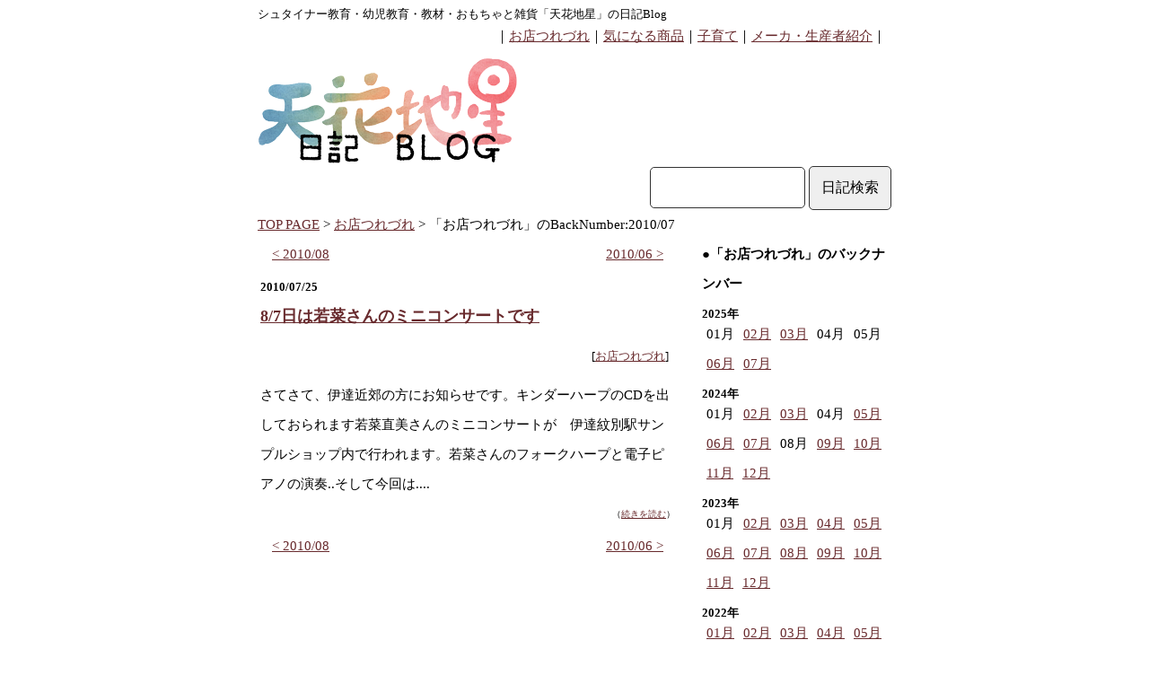

--- FILE ---
content_type: text/html
request_url: https://blog2.tenkachisei.jp/shop/bn201007.html
body_size: 4311
content:
<!DOCTYPE html PUBLIC "-//W3C//DTD XHTML 1.0 Transitional//EN" "http://www.w3.org/TR/xhtml1/DTD/xhtml1-transitional.dtd">
<html xmlns="http://www.w3.org/1999/xhtml" xml:lang="ja" lang="ja" xmlns:og="http://ogp.me/ns#" xmlns:fb="http://www.facebook.com/2008/fbml">

<head>
<link rel="prev" href="bn201008.html" />
<link rel="next" href="bn201006.html" />
<meta http-equiv="Content-Type" content="text/html; charset=Shift_JIS" />
<meta http-equiv="Content-Style-Type" content="text/css" />
<meta http-equiv="Content-Script-Type" content="text/javascript" />
<title>「お店つれづれ」のBackNumber:2010/07:シュタイナー教育・幼児教育・教材と雑貨「天花地星」の日記Blog</title>
<meta name="keywords" content="bio,dynamic,hokkaido,steiner,人智学,アントロ,シュタイナー,幼児教育,通販,学校,教育,９歳の危機,育児,健康,エコロジー,オーガニック,日記,北海道" />
<meta name="description" content="「お店つれづれ」のBackNumber:2010/07:シュタイナー教育・幼児教育・教材と雑貨「天花地星」の日記" />
<meta name="viewport" content="width=device-width,initial-scale=1">
<meta name="format-detection" content="telephone=no">
<link rel="stylesheet" type="text/css" media="all" href="https://blog2.tenkachisei.jp/css/sp.css" /><meta property="og:title" content="「お店つれづれ」のBackNumber:2010/07:シュタイナー教育・幼児教育・教材と雑貨「天花地星」の日記Blog" />
<meta property="og:type" content="website" />
<meta property="og:url" content="https://blog2.tenkachisei.jp/shop/bn201007.html" />
<meta property="og:image" content="https://blog2.tenkachisei.jp//parts_img/tenka_logo2height.png" />
<meta property="og:description" content="「お店つれづれ」のBackNumber:2010/07:シュタイナー教育・幼児教育・教材と雑貨「天花地星」の日記" />
<meta property="og:site_name" content="天花地星（てんかちせい）からの お知らせBlog" />
<meta property="fb:admins" content="100001958328873" />
<meta property="og:locale" content="ja_JP" />
<meta property="fb:app_id" content="601105416599293" />
<link rel="shortcut icon" href="https://blog2.tenkachisei.jp/favicon.ico" />
<script type="text/javascript" src="/js/jquery-3.3.1.min.js"></script>
<script type="text/javascript">
<!--
$(function(){
	$("#menu").css("display","none");
	$("#menu_btn").on("click", function() {
		$("#menu").slideToggle(300);
		$(this).toggleClass("active");
		if($(this).hasClass("active")){
			$("#drower").attr('src','/parts_img/sp_menu_close.png');
		}else{
			$("#drower").attr('src','/parts_img/sp_menu.png');
		}
	});
});
-->
</script>
<link rel="alternate" type="application/atom+xml" title="シュタイナー教育・幼児教育・教材・おもちゃと雑貨のお店「天花地星」日記Blogブログ:Atom" href="https://blog2.tenkachisei.jp/atom.xml" />
<link rel="alternate" type="application/rss+xml" title="シュタイナー教育・幼児教育・教材・おもちゃと雑貨のお店「天花地星」日記Blogブログ:RSS 1.0" href="https://blog2.tenkachisei.jp/index.rdf" />
<link rel="alternate" type="application/rss+xml" title="シュタイナー教育・幼児教育・教材・おもちゃと雑貨のお店「天花地星」日記Blogブログ:RSS 2.0" href="https://blog2.tenkachisei.jp/index.xml" />
<link rel="alternate" type="application/rss+xml" title="シュタイナー教育・幼児教育・教材・おもちゃと雑貨のお店「天花地星」日記Blogブログ:ROR" href="https://blog2.tenkachisei.jp/ror.xml" />
<!-- Google tag (gtag.js) -->
<script async src="https://www.googletagmanager.com/gtag/js?id=G-G1N9ZJ5FD2"></script>
<script>
  window.dataLayer = window.dataLayer || [];
  function gtag(){dataLayer.push(arguments);}
  gtag('js', new Date());

  gtag('config', 'G-G1N9ZJ5FD2');
</script>
</head><body>
<div id="fb-root"></div>
<script async defer crossorigin="anonymous" src="https://connect.facebook.net/ja_JP/sdk.js#xfbml=1&version=v13.0&appId=601105416599293&autoLogAppEvents=1" nonce="zki7O78q"></script>
<div class="contents"><script type="text/javascript">
<!--
$(function() {
var nav = $('#float_fixed');
var navTop = nav.offset().top;
$(window).scroll(function () {
  var winTop = $(this).scrollTop();
  if (winTop >= navTop) {
nav.css({
'position': 'fixed',
'top':'0',
'background-color':'rgba(255,255,255,0.7)',
'z-index': '1000',
'padding':'0 9px 0 9px',
'-webkit-box-sizing':'border-box',
'-moz-box-sizing':'border-box',
'box-sizing':'border-box',
'left': '0'
});
} else if (winTop <= navTop) {
nav.css({
'position': 'static',
'top': '',
'background': ''
});
}
});
});
-->
</script>
<div class="tag_line"><a href="https://www.tenkachisei.jp/" target="_blank">シュタイナー教育・幼児教育・教材・おもちゃと雑貨「天花地星」</a>の日記Blog</div>
<div class="category_navi">｜<a href="https://blog2.tenkachisei.jp/shop/index.html">お店つれづれ</a>｜<a href="https://blog2.tenkachisei.jp/item/index.html">気になる商品</a>｜<a href="https://blog2.tenkachisei.jp/child_care/index.html">子育て</a>｜<a href="https://blog2.tenkachisei.jp/maker/index.html">メーカ・生産者紹介</a>｜</div>
<div class="header">
<div class="top_logo"><a href="/index.html"><img src="/parts_img/tenka_blog2.png" alt="シュタイナー教育・幼児教育・教材・おもちゃと雑貨のお店「天花地星」日記Blogブログ" width="290" height="125" /></a></div>
<div class="form_search">
<form style="padding:0;margin:0;" action="/search.php" method="GET">
<input type="text" size="15" name="search">
<input type="submit" value="日記検索">
  </form>
</div>
<div id="float_fixed">
<div id="menu_btn"><img src="/parts_img/sp_menu.png" alt="メニュー(menu)ボタン" id="drower" /></div>
  <nav id="menu">
    <ul>
    <li><a href="https://www.tenkachisei.jp/">「天花地星」通販サイト</a></li>
      <li style="text-align:left;">カテゴリ一覧</li>
      <li><a href="/shop/index.html">お店つれづれ</a></li>
      <li><a href="/item/index.html">気になる商品</a></li>
      <li><a href="/child_care/index.html">子育て</a>
      <li><a href="/maker/index.html">メーカ・生産者紹介</a></li>
      <li><form style="padding:0;margin:0;" action="/search.php" method="GET">
<input type="text" size="15" name="search">
<input type="submit" value="日記検索">
  </form></li>
    </ul>
  </nav>
</div>
</div>
<p class="pankuzu"><a href="https://blog2.tenkachisei.jp/">TOP PAGE</a> &gt; <a href="/shop/">お店つれづれ</a> &gt; 「お店つれづれ」のBackNumber:2010/07</p><div class="main_contents">
<div style="float:left;padding-left:1rem;"><a href="bn201008.html">&lt; 2010/08</a></div><div style="float:right;padding-right:1rem;"><a href="bn201006.html">2010/06 &gt;</a></div><div style="clear:both;"></div><table width="100%">
<tr>
<td align="left"><font size="-1"><b>2010/07/25</b><br /></font><font size="+1"><a href="https://blog2.tenkachisei.jp/shop/48.html"><b>8/7日は若菜さんのミニコンサートです</b></a></font></td>
</tr><tr>
<td align="right" valign="bottom"><div style="text-align:right;font-size:13px;padding:7px;">
[<a href="https://blog2.tenkachisei.jp/shop/">お店つれづれ</a>]
</div>
</td>
</tr>
<tr>
<td valign="top"><a href="https://blog2.tenkachisei.jp/shop/48.html"></a>
さてさて、伊達近郊の方にお知らせです。キンダーハープのCDを出しておられます若菜直美さんのミニコンサートが　伊達紋別駅サンプルショップ内で行われます。若菜さんのフォークハープと電子ピアノの演奏..そして今回は....
<div style="font-size:x-small;text-align:right;">（<a href="https://blog2.tenkachisei.jp/shop/48.html">続きを読む</a>）</div>
</td>
</tr>
</table><div style="float:left;padding-left:1rem;"><a href="bn201008.html">&lt; 2010/08</a></div><div style="float:right;padding-right:1rem;"><a href="bn201006.html">2010/06 &gt;</a></div><div style="clear:both;"></div>
</div><div class="side_bar">

<div class="list_title">●「お店つれづれ」のバックナンバー</div>
<div class="year_group"><div class="year_title">2025年</div><div class="month_list"><div style="float:left;padding:0 5px 0 5px;">01月</div>
<div style="float:left;padding:0 5px 0 5px;"><a href="https://blog2.tenkachisei.jp/shop/bn202502.html">02月</a></div>
<div style="float:left;padding:0 5px 0 5px;"><a href="https://blog2.tenkachisei.jp/shop/bn202503.html">03月</a></div>
<div style="float:left;padding:0 5px 0 5px;">04月</div>
<div style="float:left;padding:0 5px 0 5px;">05月</div>
<div style="float:left;padding:0 5px 0 5px;"><a href="https://blog2.tenkachisei.jp/shop/bn202506.html">06月</a></div>
<div style="float:left;padding:0 5px 0 5px;"><a href="https://blog2.tenkachisei.jp/shop/bn202507.html">07月</a></div>
</div></div><br style="clear:both;">
<div class="year_group"><div class="year_title">2024年</div><div class="month_list"><div style="float:left;padding:0 5px 0 5px;">01月</div>
<div style="float:left;padding:0 5px 0 5px;"><a href="https://blog2.tenkachisei.jp/shop/bn202402.html">02月</a></div>
<div style="float:left;padding:0 5px 0 5px;"><a href="https://blog2.tenkachisei.jp/shop/bn202403.html">03月</a></div>
<div style="float:left;padding:0 5px 0 5px;">04月</div>
<div style="float:left;padding:0 5px 0 5px;"><a href="https://blog2.tenkachisei.jp/shop/bn202405.html">05月</a></div>
<div style="float:left;padding:0 5px 0 5px;"><a href="https://blog2.tenkachisei.jp/shop/bn202406.html">06月</a></div>
<div style="float:left;padding:0 5px 0 5px;"><a href="https://blog2.tenkachisei.jp/shop/bn202407.html">07月</a></div>
<div style="float:left;padding:0 5px 0 5px;">08月</div>
<div style="float:left;padding:0 5px 0 5px;"><a href="https://blog2.tenkachisei.jp/shop/bn202409.html">09月</a></div>
<div style="float:left;padding:0 5px 0 5px;"><a href="https://blog2.tenkachisei.jp/shop/bn202410.html">10月</a></div>
<div style="float:left;padding:0 5px 0 5px;"><a href="https://blog2.tenkachisei.jp/shop/bn202411.html">11月</a></div>
<div style="float:left;padding:0 5px 0 5px;"><a href="https://blog2.tenkachisei.jp/shop/bn202412.html">12月</a></div>
</div></div><br style="clear:both;">
<div class="year_group"><div class="year_title">2023年</div><div class="month_list"><div style="float:left;padding:0 5px 0 5px;">01月</div>
<div style="float:left;padding:0 5px 0 5px;"><a href="https://blog2.tenkachisei.jp/shop/bn202302.html">02月</a></div>
<div style="float:left;padding:0 5px 0 5px;"><a href="https://blog2.tenkachisei.jp/shop/bn202303.html">03月</a></div>
<div style="float:left;padding:0 5px 0 5px;"><a href="https://blog2.tenkachisei.jp/shop/bn202304.html">04月</a></div>
<div style="float:left;padding:0 5px 0 5px;"><a href="https://blog2.tenkachisei.jp/shop/bn202305.html">05月</a></div>
<div style="float:left;padding:0 5px 0 5px;"><a href="https://blog2.tenkachisei.jp/shop/bn202306.html">06月</a></div>
<div style="float:left;padding:0 5px 0 5px;"><a href="https://blog2.tenkachisei.jp/shop/bn202307.html">07月</a></div>
<div style="float:left;padding:0 5px 0 5px;"><a href="https://blog2.tenkachisei.jp/shop/bn202308.html">08月</a></div>
<div style="float:left;padding:0 5px 0 5px;"><a href="https://blog2.tenkachisei.jp/shop/bn202309.html">09月</a></div>
<div style="float:left;padding:0 5px 0 5px;"><a href="https://blog2.tenkachisei.jp/shop/bn202310.html">10月</a></div>
<div style="float:left;padding:0 5px 0 5px;"><a href="https://blog2.tenkachisei.jp/shop/bn202311.html">11月</a></div>
<div style="float:left;padding:0 5px 0 5px;"><a href="https://blog2.tenkachisei.jp/shop/bn202312.html">12月</a></div>
</div></div><br style="clear:both;">
<div class="year_group"><div class="year_title">2022年</div><div class="month_list"><div style="float:left;padding:0 5px 0 5px;"><a href="https://blog2.tenkachisei.jp/shop/bn202201.html">01月</a></div>
<div style="float:left;padding:0 5px 0 5px;"><a href="https://blog2.tenkachisei.jp/shop/bn202202.html">02月</a></div>
<div style="float:left;padding:0 5px 0 5px;"><a href="https://blog2.tenkachisei.jp/shop/bn202203.html">03月</a></div>
<div style="float:left;padding:0 5px 0 5px;"><a href="https://blog2.tenkachisei.jp/shop/bn202204.html">04月</a></div>
<div style="float:left;padding:0 5px 0 5px;"><a href="https://blog2.tenkachisei.jp/shop/bn202205.html">05月</a></div>
<div style="float:left;padding:0 5px 0 5px;"><a href="https://blog2.tenkachisei.jp/shop/bn202206.html">06月</a></div>
<div style="float:left;padding:0 5px 0 5px;"><a href="https://blog2.tenkachisei.jp/shop/bn202207.html">07月</a></div>
<div style="float:left;padding:0 5px 0 5px;"><a href="https://blog2.tenkachisei.jp/shop/bn202208.html">08月</a></div>
<div style="float:left;padding:0 5px 0 5px;"><a href="https://blog2.tenkachisei.jp/shop/bn202209.html">09月</a></div>
<div style="float:left;padding:0 5px 0 5px;"><a href="https://blog2.tenkachisei.jp/shop/bn202210.html">10月</a></div>
<div style="float:left;padding:0 5px 0 5px;"><a href="https://blog2.tenkachisei.jp/shop/bn202211.html">11月</a></div>
<div style="float:left;padding:0 5px 0 5px;"><a href="https://blog2.tenkachisei.jp/shop/bn202212.html">12月</a></div>
</div></div><br style="clear:both;">
<div class="year_group"><div class="year_title">2021年</div><div class="month_list"><div style="float:left;padding:0 5px 0 5px;"><a href="https://blog2.tenkachisei.jp/shop/bn202101.html">01月</a></div>
<div style="float:left;padding:0 5px 0 5px;">02月</div>
<div style="float:left;padding:0 5px 0 5px;"><a href="https://blog2.tenkachisei.jp/shop/bn202103.html">03月</a></div>
<div style="float:left;padding:0 5px 0 5px;"><a href="https://blog2.tenkachisei.jp/shop/bn202104.html">04月</a></div>
<div style="float:left;padding:0 5px 0 5px;"><a href="https://blog2.tenkachisei.jp/shop/bn202105.html">05月</a></div>
<div style="float:left;padding:0 5px 0 5px;">06月</div>
<div style="float:left;padding:0 5px 0 5px;"><a href="https://blog2.tenkachisei.jp/shop/bn202107.html">07月</a></div>
<div style="float:left;padding:0 5px 0 5px;"><a href="https://blog2.tenkachisei.jp/shop/bn202108.html">08月</a></div>
<div style="float:left;padding:0 5px 0 5px;">09月</div>
<div style="float:left;padding:0 5px 0 5px;"><a href="https://blog2.tenkachisei.jp/shop/bn202110.html">10月</a></div>
<div style="float:left;padding:0 5px 0 5px;"><a href="https://blog2.tenkachisei.jp/shop/bn202111.html">11月</a></div>
<div style="float:left;padding:0 5px 0 5px;"><a href="https://blog2.tenkachisei.jp/shop/bn202112.html">12月</a></div>
</div></div><br style="clear:both;">
<div class="year_group"><div class="year_title">2020年</div><div class="month_list"><div style="float:left;padding:0 5px 0 5px;"><a href="https://blog2.tenkachisei.jp/shop/bn202001.html">01月</a></div>
<div style="float:left;padding:0 5px 0 5px;">02月</div>
<div style="float:left;padding:0 5px 0 5px;"><a href="https://blog2.tenkachisei.jp/shop/bn202003.html">03月</a></div>
<div style="float:left;padding:0 5px 0 5px;"><a href="https://blog2.tenkachisei.jp/shop/bn202004.html">04月</a></div>
<div style="float:left;padding:0 5px 0 5px;"><a href="https://blog2.tenkachisei.jp/shop/bn202005.html">05月</a></div>
<div style="float:left;padding:0 5px 0 5px;"><a href="https://blog2.tenkachisei.jp/shop/bn202006.html">06月</a></div>
<div style="float:left;padding:0 5px 0 5px;">07月</div>
<div style="float:left;padding:0 5px 0 5px;">08月</div>
<div style="float:left;padding:0 5px 0 5px;">09月</div>
<div style="float:left;padding:0 5px 0 5px;">10月</div>
<div style="float:left;padding:0 5px 0 5px;"><a href="https://blog2.tenkachisei.jp/shop/bn202011.html">11月</a></div>
<div style="float:left;padding:0 5px 0 5px;"><a href="https://blog2.tenkachisei.jp/shop/bn202012.html">12月</a></div>
</div></div><br style="clear:both;">
<div class="year_group"><div class="year_title">2019年</div><div class="month_list"><div style="float:left;padding:0 5px 0 5px;"><a href="https://blog2.tenkachisei.jp/shop/bn201901.html">01月</a></div>
<div style="float:left;padding:0 5px 0 5px;"><a href="https://blog2.tenkachisei.jp/shop/bn201902.html">02月</a></div>
<div style="float:left;padding:0 5px 0 5px;"><a href="https://blog2.tenkachisei.jp/shop/bn201903.html">03月</a></div>
<div style="float:left;padding:0 5px 0 5px;"><a href="https://blog2.tenkachisei.jp/shop/bn201904.html">04月</a></div>
<div style="float:left;padding:0 5px 0 5px;"><a href="https://blog2.tenkachisei.jp/shop/bn201905.html">05月</a></div>
<div style="float:left;padding:0 5px 0 5px;">06月</div>
<div style="float:left;padding:0 5px 0 5px;">07月</div>
<div style="float:left;padding:0 5px 0 5px;">08月</div>
<div style="float:left;padding:0 5px 0 5px;"><a href="https://blog2.tenkachisei.jp/shop/bn201909.html">09月</a></div>
<div style="float:left;padding:0 5px 0 5px;"><a href="https://blog2.tenkachisei.jp/shop/bn201910.html">10月</a></div>
<div style="float:left;padding:0 5px 0 5px;"><a href="https://blog2.tenkachisei.jp/shop/bn201911.html">11月</a></div>
<div style="float:left;padding:0 5px 0 5px;"><a href="https://blog2.tenkachisei.jp/shop/bn201912.html">12月</a></div>
</div></div><br style="clear:both;">
<div class="year_group"><div class="year_title">2018年</div><div class="month_list"><div style="float:left;padding:0 5px 0 5px;">01月</div>
<div style="float:left;padding:0 5px 0 5px;">02月</div>
<div style="float:left;padding:0 5px 0 5px;"><a href="https://blog2.tenkachisei.jp/shop/bn201803.html">03月</a></div>
<div style="float:left;padding:0 5px 0 5px;">04月</div>
<div style="float:left;padding:0 5px 0 5px;">05月</div>
<div style="float:left;padding:0 5px 0 5px;"><a href="https://blog2.tenkachisei.jp/shop/bn201806.html">06月</a></div>
<div style="float:left;padding:0 5px 0 5px;"><a href="https://blog2.tenkachisei.jp/shop/bn201807.html">07月</a></div>
<div style="float:left;padding:0 5px 0 5px;"><a href="https://blog2.tenkachisei.jp/shop/bn201808.html">08月</a></div>
<div style="float:left;padding:0 5px 0 5px;"><a href="https://blog2.tenkachisei.jp/shop/bn201809.html">09月</a></div>
<div style="float:left;padding:0 5px 0 5px;"><a href="https://blog2.tenkachisei.jp/shop/bn201810.html">10月</a></div>
<div style="float:left;padding:0 5px 0 5px;"><a href="https://blog2.tenkachisei.jp/shop/bn201811.html">11月</a></div>
<div style="float:left;padding:0 5px 0 5px;"><a href="https://blog2.tenkachisei.jp/shop/bn201812.html">12月</a></div>
</div></div><br style="clear:both;">
<div class="year_group"><div class="year_title">2017年</div><div class="month_list"><div style="float:left;padding:0 5px 0 5px;"><a href="https://blog2.tenkachisei.jp/shop/bn201701.html">01月</a></div>
<div style="float:left;padding:0 5px 0 5px;"><a href="https://blog2.tenkachisei.jp/shop/bn201702.html">02月</a></div>
<div style="float:left;padding:0 5px 0 5px;">03月</div>
<div style="float:left;padding:0 5px 0 5px;"><a href="https://blog2.tenkachisei.jp/shop/bn201704.html">04月</a></div>
<div style="float:left;padding:0 5px 0 5px;">05月</div>
<div style="float:left;padding:0 5px 0 5px;">06月</div>
<div style="float:left;padding:0 5px 0 5px;"><a href="https://blog2.tenkachisei.jp/shop/bn201707.html">07月</a></div>
<div style="float:left;padding:0 5px 0 5px;"><a href="https://blog2.tenkachisei.jp/shop/bn201708.html">08月</a></div>
<div style="float:left;padding:0 5px 0 5px;"><a href="https://blog2.tenkachisei.jp/shop/bn201709.html">09月</a></div>
<div style="float:left;padding:0 5px 0 5px;"><a href="https://blog2.tenkachisei.jp/shop/bn201710.html">10月</a></div>
<div style="float:left;padding:0 5px 0 5px;"><a href="https://blog2.tenkachisei.jp/shop/bn201711.html">11月</a></div>
<div style="float:left;padding:0 5px 0 5px;"><a href="https://blog2.tenkachisei.jp/shop/bn201712.html">12月</a></div>
</div></div><br style="clear:both;">
<div class="year_group"><div class="year_title">2016年</div><div class="month_list"><div style="float:left;padding:0 5px 0 5px;"><a href="https://blog2.tenkachisei.jp/shop/bn201601.html">01月</a></div>
<div style="float:left;padding:0 5px 0 5px;">02月</div>
<div style="float:left;padding:0 5px 0 5px;"><a href="https://blog2.tenkachisei.jp/shop/bn201603.html">03月</a></div>
<div style="float:left;padding:0 5px 0 5px;"><a href="https://blog2.tenkachisei.jp/shop/bn201604.html">04月</a></div>
<div style="float:left;padding:0 5px 0 5px;">05月</div>
<div style="float:left;padding:0 5px 0 5px;"><a href="https://blog2.tenkachisei.jp/shop/bn201606.html">06月</a></div>
<div style="float:left;padding:0 5px 0 5px;">07月</div>
<div style="float:left;padding:0 5px 0 5px;"><a href="https://blog2.tenkachisei.jp/shop/bn201608.html">08月</a></div>
<div style="float:left;padding:0 5px 0 5px;">09月</div>
<div style="float:left;padding:0 5px 0 5px;"><a href="https://blog2.tenkachisei.jp/shop/bn201610.html">10月</a></div>
<div style="float:left;padding:0 5px 0 5px;"><a href="https://blog2.tenkachisei.jp/shop/bn201611.html">11月</a></div>
<div style="float:left;padding:0 5px 0 5px;"><a href="https://blog2.tenkachisei.jp/shop/bn201612.html">12月</a></div>
</div></div><br style="clear:both;">
<div class="year_group"><div class="year_title">2015年</div><div class="month_list"><div style="float:left;padding:0 5px 0 5px;"><a href="https://blog2.tenkachisei.jp/shop/bn201501.html">01月</a></div>
<div style="float:left;padding:0 5px 0 5px;"><a href="https://blog2.tenkachisei.jp/shop/bn201502.html">02月</a></div>
<div style="float:left;padding:0 5px 0 5px;">03月</div>
<div style="float:left;padding:0 5px 0 5px;"><a href="https://blog2.tenkachisei.jp/shop/bn201504.html">04月</a></div>
<div style="float:left;padding:0 5px 0 5px;">05月</div>
<div style="float:left;padding:0 5px 0 5px;">06月</div>
<div style="float:left;padding:0 5px 0 5px;">07月</div>
<div style="float:left;padding:0 5px 0 5px;"><a href="https://blog2.tenkachisei.jp/shop/bn201508.html">08月</a></div>
<div style="float:left;padding:0 5px 0 5px;"><a href="https://blog2.tenkachisei.jp/shop/bn201509.html">09月</a></div>
<div style="float:left;padding:0 5px 0 5px;">10月</div>
<div style="float:left;padding:0 5px 0 5px;">11月</div>
<div style="float:left;padding:0 5px 0 5px;"><a href="https://blog2.tenkachisei.jp/shop/bn201512.html">12月</a></div>
</div></div><br style="clear:both;">
<div class="year_group"><div class="year_title">2014年</div><div class="month_list"><div style="float:left;padding:0 5px 0 5px;"><a href="https://blog2.tenkachisei.jp/shop/bn201401.html">01月</a></div>
<div style="float:left;padding:0 5px 0 5px;">02月</div>
<div style="float:left;padding:0 5px 0 5px;">03月</div>
<div style="float:left;padding:0 5px 0 5px;"><a href="https://blog2.tenkachisei.jp/shop/bn201404.html">04月</a></div>
<div style="float:left;padding:0 5px 0 5px;"><a href="https://blog2.tenkachisei.jp/shop/bn201405.html">05月</a></div>
<div style="float:left;padding:0 5px 0 5px;"><a href="https://blog2.tenkachisei.jp/shop/bn201406.html">06月</a></div>
<div style="float:left;padding:0 5px 0 5px;">07月</div>
<div style="float:left;padding:0 5px 0 5px;">08月</div>
<div style="float:left;padding:0 5px 0 5px;"><a href="https://blog2.tenkachisei.jp/shop/bn201409.html">09月</a></div>
<div style="float:left;padding:0 5px 0 5px;">10月</div>
<div style="float:left;padding:0 5px 0 5px;"><a href="https://blog2.tenkachisei.jp/shop/bn201411.html">11月</a></div>
<div style="float:left;padding:0 5px 0 5px;"><a href="https://blog2.tenkachisei.jp/shop/bn201412.html">12月</a></div>
</div></div><br style="clear:both;">
<div class="year_group"><div class="year_title">2013年</div><div class="month_list"><div style="float:left;padding:0 5px 0 5px;"><a href="https://blog2.tenkachisei.jp/shop/bn201301.html">01月</a></div>
<div style="float:left;padding:0 5px 0 5px;"><a href="https://blog2.tenkachisei.jp/shop/bn201302.html">02月</a></div>
<div style="float:left;padding:0 5px 0 5px;"><a href="https://blog2.tenkachisei.jp/shop/bn201303.html">03月</a></div>
<div style="float:left;padding:0 5px 0 5px;"><a href="https://blog2.tenkachisei.jp/shop/bn201304.html">04月</a></div>
<div style="float:left;padding:0 5px 0 5px;">05月</div>
<div style="float:left;padding:0 5px 0 5px;"><a href="https://blog2.tenkachisei.jp/shop/bn201306.html">06月</a></div>
<div style="float:left;padding:0 5px 0 5px;"><a href="https://blog2.tenkachisei.jp/shop/bn201307.html">07月</a></div>
<div style="float:left;padding:0 5px 0 5px;">08月</div>
<div style="float:left;padding:0 5px 0 5px;"><a href="https://blog2.tenkachisei.jp/shop/bn201309.html">09月</a></div>
<div style="float:left;padding:0 5px 0 5px;"><a href="https://blog2.tenkachisei.jp/shop/bn201310.html">10月</a></div>
<div style="float:left;padding:0 5px 0 5px;"><a href="https://blog2.tenkachisei.jp/shop/bn201311.html">11月</a></div>
<div style="float:left;padding:0 5px 0 5px;"><a href="https://blog2.tenkachisei.jp/shop/bn201312.html">12月</a></div>
</div></div><br style="clear:both;">
<div class="year_group"><div class="year_title">2012年</div><div class="month_list"><div style="float:left;padding:0 5px 0 5px;"><a href="https://blog2.tenkachisei.jp/shop/bn201201.html">01月</a></div>
<div style="float:left;padding:0 5px 0 5px;"><a href="https://blog2.tenkachisei.jp/shop/bn201202.html">02月</a></div>
<div style="float:left;padding:0 5px 0 5px;"><a href="https://blog2.tenkachisei.jp/shop/bn201203.html">03月</a></div>
<div style="float:left;padding:0 5px 0 5px;">04月</div>
<div style="float:left;padding:0 5px 0 5px;"><a href="https://blog2.tenkachisei.jp/shop/bn201205.html">05月</a></div>
<div style="float:left;padding:0 5px 0 5px;"><a href="https://blog2.tenkachisei.jp/shop/bn201206.html">06月</a></div>
<div style="float:left;padding:0 5px 0 5px;"><a href="https://blog2.tenkachisei.jp/shop/bn201207.html">07月</a></div>
<div style="float:left;padding:0 5px 0 5px;"><a href="https://blog2.tenkachisei.jp/shop/bn201208.html">08月</a></div>
<div style="float:left;padding:0 5px 0 5px;"><a href="https://blog2.tenkachisei.jp/shop/bn201209.html">09月</a></div>
<div style="float:left;padding:0 5px 0 5px;"><a href="https://blog2.tenkachisei.jp/shop/bn201210.html">10月</a></div>
<div style="float:left;padding:0 5px 0 5px;"><a href="https://blog2.tenkachisei.jp/shop/bn201211.html">11月</a></div>
<div style="float:left;padding:0 5px 0 5px;"><a href="https://blog2.tenkachisei.jp/shop/bn201212.html">12月</a></div>
</div></div><br style="clear:both;">
<div class="year_group"><div class="year_title">2011年</div><div class="month_list"><div style="float:left;padding:0 5px 0 5px;"><a href="https://blog2.tenkachisei.jp/shop/bn201101.html">01月</a></div>
<div style="float:left;padding:0 5px 0 5px;"><a href="https://blog2.tenkachisei.jp/shop/bn201102.html">02月</a></div>
<div style="float:left;padding:0 5px 0 5px;"><a href="https://blog2.tenkachisei.jp/shop/bn201103.html">03月</a></div>
<div style="float:left;padding:0 5px 0 5px;"><a href="https://blog2.tenkachisei.jp/shop/bn201104.html">04月</a></div>
<div style="float:left;padding:0 5px 0 5px;"><a href="https://blog2.tenkachisei.jp/shop/bn201105.html">05月</a></div>
<div style="float:left;padding:0 5px 0 5px;"><a href="https://blog2.tenkachisei.jp/shop/bn201106.html">06月</a></div>
<div style="float:left;padding:0 5px 0 5px;"><a href="https://blog2.tenkachisei.jp/shop/bn201107.html">07月</a></div>
<div style="float:left;padding:0 5px 0 5px;"><a href="https://blog2.tenkachisei.jp/shop/bn201108.html">08月</a></div>
<div style="float:left;padding:0 5px 0 5px;"><a href="https://blog2.tenkachisei.jp/shop/bn201109.html">09月</a></div>
<div style="float:left;padding:0 5px 0 5px;"><a href="https://blog2.tenkachisei.jp/shop/bn201110.html">10月</a></div>
<div style="float:left;padding:0 5px 0 5px;"><a href="https://blog2.tenkachisei.jp/shop/bn201111.html">11月</a></div>
<div style="float:left;padding:0 5px 0 5px;"><a href="https://blog2.tenkachisei.jp/shop/bn201112.html">12月</a></div>
</div></div><br style="clear:both;">
<div class="year_group"><div class="year_title">2010年</div><div class="month_list"><div style="float:left;padding:0 5px 0 5px;"><a href="https://blog2.tenkachisei.jp/shop/bn201002.html">02月</a></div>
<div style="float:left;padding:0 5px 0 5px;"><a href="https://blog2.tenkachisei.jp/shop/bn201003.html">03月</a></div>
<div style="float:left;padding:0 5px 0 5px;"><a href="https://blog2.tenkachisei.jp/shop/bn201004.html">04月</a></div>
<div style="float:left;padding:0 5px 0 5px;"><a href="https://blog2.tenkachisei.jp/shop/bn201005.html">05月</a></div>
<div style="float:left;padding:0 5px 0 5px;"><a href="https://blog2.tenkachisei.jp/shop/bn201006.html">06月</a></div>
<div style="float:left;padding:0 5px 0 5px;"><a href="https://blog2.tenkachisei.jp/shop/bn201007.html">07月</a></div>
<div style="float:left;padding:0 5px 0 5px;"><a href="https://blog2.tenkachisei.jp/shop/bn201008.html">08月</a></div>
<div style="float:left;padding:0 5px 0 5px;"><a href="https://blog2.tenkachisei.jp/shop/bn201009.html">09月</a></div>
<div style="float:left;padding:0 5px 0 5px;"><a href="https://blog2.tenkachisei.jp/shop/bn201010.html">10月</a></div>
<div style="float:left;padding:0 5px 0 5px;"><a href="https://blog2.tenkachisei.jp/shop/bn201011.html">11月</a></div>
<div style="float:left;padding:0 5px 0 5px;"><a href="https://blog2.tenkachisei.jp/shop/bn201012.html">12月</a></div>
</div></div><br style="clear:both;">

<br>
</div><div style="clear:both;"></div><a href="https://blog2.tenkachisei.jp/"><img src="https://blog2.tenkachisei.jp/parts_img/btn_tenka_blog.png" width="77" height="77" alt="シュタイナー教育・幼児教育・教材と雑貨「天花地星」の日記Blog" border="0" /></a>
<div style="font-size:15px;padding:0;margin:0;">｜<a href="https://www.tenkachisei.jp/inquiry.php">お問い合わせ</a>｜</div>
<div class="press328_log">Copyright &copy; 2010-2026 <a href="http://www.press328.com/" target="_blank">Press328.com</a>. All Rights Reserved</div>
</div><div id="btn_top"><a href="#top">上に戻る▲</a></div>
<script type="text/javascript"><!--
$(function() {
	var TopBtn = $('#btn_top');    
	TopBtn.hide();
// スクロールが100で出現
	$(window).scroll(function() {
		if ($(this).scrollTop() > 100) {
			TopBtn.fadeIn();
		} else {
			TopBtn.fadeOut();
		}
	});
// ボタンを押すと
	TopBtn.click(function() {
		$('body,html').animate({
			scrollTop: 0
		}, 300);
		return false;
	});
});
--></script>
<script async defer src="//assets.pinterest.com/js/pinit.js"></script>

</body></html>